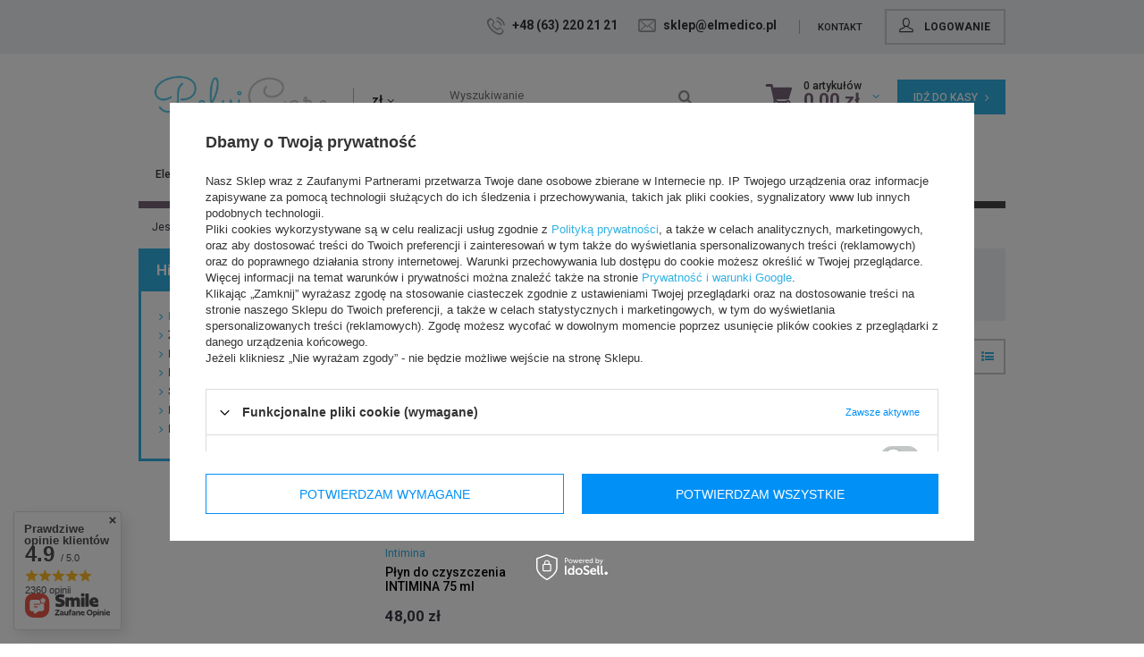

--- FILE ---
content_type: text/html; charset=utf-8
request_url: https://pelvicare.pl/pol_m_Wyposazenie-gabinetu_Higiena-i-dezynfekcja_Plyny-czyszczace-1838.html
body_size: 20118
content:
<!DOCTYPE html>
<html lang="pl" ><head><meta name='viewport' content='user-scalable=no, initial-scale = 1.0, maximum-scale = 1.0, width=device-width'/><meta http-equiv="Content-Type" content="text/html; charset=utf-8"><title>Płyn czyszczący do kubeczków menstruacyjnych</title><meta name="keywords" content="Płyn czyszczący do kubeczków menstruacyjnych"><meta name="description" content="Płyn czyszczący do kubeczków menstruacyjnych. Aktywna formuła pozwala utrzymać pełną higienę, ale też wydłuża trwałość i żywotność produktu. "><link rel="icon" href="/gfx/pol/favicon.ico"><link rel="stylesheet" type="text/css" href="/gfx/pol/style.css.gzip?r=1685960948"><script type="text/javascript" src="/gfx/pol/shop.js.gzip?r=1685960948"></script><meta name="robots" content="index,follow"><meta name="rating" content="general"><meta name="Author" content="ELMEDICO na bazie IdoSell (www.idosell.com/shop).">
<!-- Begin LoginOptions html -->

<style>
#client_new_social .service_item[data-name="service_Apple"]:before, 
#cookie_login_social_more .service_item[data-name="service_Apple"]:before,
.oscop_contact .oscop_login__service[data-service="Apple"]:before {
    display: block;
    height: 2.6rem;
    content: url('/gfx/standards/apple.svg?r=1743165583');
}
.oscop_contact .oscop_login__service[data-service="Apple"]:before {
    height: auto;
    transform: scale(0.8);
}
#client_new_social .service_item[data-name="service_Apple"]:has(img.service_icon):before,
#cookie_login_social_more .service_item[data-name="service_Apple"]:has(img.service_icon):before,
.oscop_contact .oscop_login__service[data-service="Apple"]:has(img.service_icon):before {
    display: none;
}
</style>

<!-- End LoginOptions html -->

<!-- Open Graph -->
<meta property="og:type" content="website"><meta property="og:url" content="https://pelvicare.pl/pol_m_Wyposazenie-gabinetu_Higiena-i-dezynfekcja_Plyny-czyszczace-1838.html
"><meta property="og:title" content="Płyny czyszczące - PelviCare - zadbaj z nami o zdrowie dna miednicy"><meta property="og:description" content="Bogata oferta urządzeń i akcesoriów profilaktyki mięśni dna miednicy oraz terapii nietrzymania moczu dla kobiet oraz mężczyzn."><meta property="og:site_name" content="ELMEDICO"><meta property="og:locale" content="pl_PL"><meta property="og:image" content="https://pelvicare.pl/hpeciai/877ec005a35484ad9d550273fb6606e7/pol_pl_Plyn-do-czyszczenia-INTIMINA-75-ml-10413_1.webp"><meta property="og:image:width" content="570"><meta property="og:image:height" content="428"><link rel="manifest" href="https://pelvicare.pl/data/include/pwa/6/manifest.json?t=3"><meta name="apple-mobile-web-app-capable" content="yes"><meta name="apple-mobile-web-app-status-bar-style" content="black"><meta name="apple-mobile-web-app-title" content="pelvicare.pl"><link rel="apple-touch-icon" href="/data/include/pwa/6/icon-128.png"><link rel="apple-touch-startup-image" href="/data/include/pwa/6/logo-512.png" /><meta name="msapplication-TileImage" content="/data/include/pwa/6/icon-144.png"><meta name="msapplication-TileColor" content="#2F3BA2"><meta name="msapplication-starturl" content="/"><script type="application/javascript">var _adblock = true;</script><script async src="/data/include/advertising.js"></script><script type="application/javascript">var statusPWA = {
                online: {
                    txt: "Połączono z internetem",
                    bg: "#5fa341"
                },
                offline: {
                    txt: "Brak połączenia z internetem",
                    bg: "#eb5467"
                }
            }</script><script async type="application/javascript" src="/ajax/js/pwa_online_bar.js?v=1&r=6"></script><script >
window.dataLayer = window.dataLayer || [];
window.gtag = function gtag() {
dataLayer.push(arguments);
}
gtag('consent', 'default', {
'ad_storage': 'denied',
'analytics_storage': 'denied',
'ad_personalization': 'denied',
'ad_user_data': 'denied',
'wait_for_update': 500
});

gtag('set', 'ads_data_redaction', true);
</script><script id="iaiscript_1" data-requirements="W10=" data-ga4_sel="ga4script">
window.iaiscript_1 = `<${'script'}  class='google_consent_mode_update'>
gtag('consent', 'update', {
'ad_storage': 'denied',
'analytics_storage': 'denied',
'ad_personalization': 'denied',
'ad_user_data': 'denied'
});
</${'script'}>`;
</script>
<!-- End Open Graph -->

<link rel="canonical" href="https://pelvicare.pl/pol_m_Wyposazenie-gabinetu_Higiena-i-dezynfekcja_Plyny-czyszczace-1838.html" />

                <!-- Global site tag (gtag.js) -->
                <script  async src="https://www.googletagmanager.com/gtag/js?id=AW-661215258"></script>
                <script >
                    window.dataLayer = window.dataLayer || [];
                    window.gtag = function gtag(){dataLayer.push(arguments);}
                    gtag('js', new Date());
                    
                    gtag('config', 'AW-661215258', {"allow_enhanced_conversions":true});
gtag('config', 'G-5FQZY8YZ7Y');

                </script>
                <link rel="stylesheet" type="text/css" href="/data/designs/11997_37/gfx/pol/custom.css.gzip?r=1762506000">
<!-- Begin additional html or js -->


<!--18|6|17| modified: 2020-05-04 12:05:39-->
<!-- style dla okna cookies dla pelvicare -->
<style>
#ck_dsclr {background: #fff !important;  border-bottom: none !important;  border-top: 5px solid #ba404c !important;}
/* #ck_dsclr #ck_dsclr_sub {color: #fff !important;} */
#ck_dsclr #ckdsclmrshtdwn {background: #31b1e3 !important; font-weight: normal; color: #ffffff !important;}
div#ck_dsclr a {  font-weight: bold; text-decoration: underline;   letter-spacing: 0.02em;}
</style>
<!--22|6|35| modified: 2025-01-14 14:35:59-->
<script>menu_kolumny = [

    // Elektrostymulacja
    [
    'Elektrostymulatory mięśni dna miednicy,Elektrostymulatory z biofeedbackiem EMG,Elektrostymulatory z biofeedbackiem ciśnieniowym,Elektrostymulatory na bóle okołoporodowe',
    'Elektrostymulatory dla mężczyzn,Sondy dopochwowe,Sondy doodbytnicze,Elektrody samoprzylepne,Sondy do prącia,Żele nawilżające,Baterie,Przewody/złącza',
    ''
    ],
    // Nietrzymanie moczu
    [
    'Tampony na nietrzymanie moczu,Biofeedback,Pessaroterapia,Przyrządy manualne,Nietrzymanie moczu u mężczyzn,Majtki na nietrzymanie moczu',
    'Elektrostymulatory mięśni dna miednicy,Elektrostymulatory z biofeedbackiem EMG,Elektrostymulatory z biofeedbackiem ciśnieniowym,Akcesoria do elektrostymulatorów',
    ''
    ],
    // Ciąża | Poród | Połóg
    [
    'Przygotowanie do porodu i poród,Po porodzie,Sprzęt do ćwiczeń',
    '',
    ''
    ],
    // Ból | Opadanie narządów
    [
    'Dilatory,Tampony podpierające,Masażery mięśni dna miednicy Pelvic Wand,Pas podtrzymujący do dna miednicy,Trener Femmeze,Pessary',
    '',
    ''
    ],
    // Życie intymne i higiena
    [
    'Wibratory,Pompki do leczenia erekcji,Pierścień ograniczający głębokość Ohnut,Majtki menstruacyjne,Kubeczki menstruacyjne,Kosmetyki',
    '',
    ''
    ],
    // Wyposażenie gabinetu
    [
    'Modele miednicy,Diagnostyka,Higiena i dezynfekcja',
    '',
    ''
    ],
    // Fizjoterapeuci i lekarze
    [
    '',
    '',
    ''
    ],
    // BLOG
    [
    '',
    '',
    ''
    ],
];</script>

<!-- End additional html or js -->
<script src="/gfx/pol/menu_breadcrumb.js.gzip?r=1685960948"></script><script src="/gfx/pol/search.js.gzip?r=1685960948"></script><script src="/gfx/pol/search_list.js.gzip?r=1685960948"></script></head><body><div id="container" class="search_page 
            
            container"><header class="clearfix "><script type="text/javascript" class="ajaxLoad">
            app_shop.vars.vat_registered = "true";
            app_shop.vars.currency_format = "###,##0.00";
            
                app_shop.vars.currency_before_value = false;
            
                app_shop.vars.currency_space = true;
            
            app_shop.vars.symbol = "zł";
            app_shop.vars.id= "PLN";
            app_shop.vars.baseurl = "http://pelvicare.pl/";
            app_shop.vars.sslurl= "https://pelvicare.pl/";
            app_shop.vars.curr_url= "%2Fpol_m_Wyposazenie-gabinetu_Higiena-i-dezynfekcja_Plyny-czyszczace-1838.html";
            

            var currency_decimal_separator = ',';
            var currency_grouping_separator = ' ';

            
                app_shop.vars.blacklist_extension = ["exe","com","swf","js","php"];
            
                app_shop.vars.blacklist_mime = ["application/javascript","application/octet-stream","message/http","text/javascript","application/x-deb","application/x-javascript","application/x-shockwave-flash","application/x-msdownload"];
            
                app_shop.urls.contact = "/contact-pol.html";
            </script><div id="viewType" style="display:none"></div><div id="menu_settings"><div class="menu_settings_bar container"><div id="top_contact"><div><i class="my-icon-phone"></i><a href="tel:+48632202121">+48 (63) 220 21 21</a></div><div><i class="my-icon-mail"></i><a href="mailto:sklep@elmedico.pl">sklep@elmedico.pl</a></div><div class="top_contact"><a href="/contact.php">
            Kontakt   
</a></div></div><div id="menu_additional"><a href="/login.php" title=""><i class="my-icon-account"></i> Logowanie
                        </a><div class="top_konto_pop"><form action="login.php" method="post" class="top_konto_pop_form"><input type="hidden" name="operation" value="login"><div class="top_konto_pop_label">Adres e-mail:</div><input type="text" autocomplete="off" name="login"><div class="top_konto_pop_label">Hasło:</div><input type="password" autocomplete="off" name="password"><button type="submit" class="btn">Zaloguj się</button></form><a class="add_rec" href="/password-recover.php">Zapomniałeś hasła ?</a><div class="top_konto_pop_rej"><div class="top_konto_pop_label">Załóż nowe konto</div><a href="/signin.php" class="btn" title="Zarejestruj się">Zarejestruj się</a></div></div></div><div id="mobile_additional"><a href="/login.php" title=""><i class="my-icon-account"></i> Twoje konto
                </a>
                 |
                <a rel="nofollow" href="/basketedit.php?mode=2" title="">Obserwowane (0)
                </a>
                 | 
            </div></div></div><div class="logo_lang col-md-4 col-xs-12"><div id="logo" class="align_row" data-align="&gt;div#css"><div><a href="https://pelvicare.pl/" target="_self"><img src="/data/gfx/mask/pol/logo_6_big.png" alt="PelviCare" width="267" height="80"></a><div class="top_lang"><div class="open_trigger"><span class="hidden-phone flag_txt">zł</span><div class="menu_settings_wrapper visible-phone"><span class="menu_settings_bar"><span class="menu_settings_barlab">Waluta:</span><span class="menu_settings_barval">zł</span></span></div><i class="icon-angle-down"></i></div><form action="settings.php" method="post"><ul><li><div class="form-group"><label for="menu_settings_curr">Ceny podane w: </label><select class="form-control" name="curr" id="menu_settings_curr"><option value="PLN" selected>zł</option><option value="EUR">€ (1 zł = 0.2368€)
                                                                    </option></select></div></li><li class="buttons"><button class="btn-small" type="submit">
                                    Zastosuj zmiany
                                </button></li></ul></form></div></div></div></div><form action="search.php" method="get" id="menu_search" class="col-md-4 col-xs-12"><div><input id="menu_search_text" type="text" name="text" class="catcomplete" placeholder="Wyszukiwanie"></div><button type="submit"><i class="icon-search"></i></button><a href="/searching.php" title="">Wyszukiwanie zaawansowane</a></form><div id="menu_basket" class="col-md-4 empty_bsket"><div class="menu_basket_pop"><a href="/basketedit.php?mode=1"><span class="b_count">0 artykułów</span><strong>0,00 zł</strong></a></div><div class="t_order"><a class="wishes_link link" href="/basketedit.php?mode=2" rel="nofollow" title=""><span class="hidden-phone">Obserwowane (0)</span></a><a class="btn basket_link link" href="/basketedit.php?mode=1" rel="nofollow" title="Kliknij, by przejść do koszyka">
                        Idź do kasy <i class="icon-angle-right"></i></a></div><script type="text/javascript">
app_shop.run(function(){app_shop.fn.sesion2link();$.getJSON('/ajax/basket.php',function(json){$('#menu_basket strong').html(json.basket.worth_formatted);});}, 'all');
</script></div><div id="menu_categories" class="clearfix dl-menuwrapper"><ul id="mobile_menu"><li><a href="/categories.php" class="mobile_menu dl-trigger"><i class="icon-reorder"></i></a></li></ul><ul class="dl-menu"><li id="lvl_1"><a class="align_row" data-align="span#css" href="/pol_m_Elektrostymulacja-1752.html" target="_self" title="Elektrostymulacja" ><span>Elektrostymulacja</span></a><ul class="dl-submenu"><li class="menu1_gfx"><ul class="menu1_baner_list hidden-phone"><li><a href="https://pelvicare.pl/product-pol-10781-Elektrostymulator-Pelvifine-Pelvic-Muscle-Trainer-bez-sondy.html" title="Baner 1"><span class="hidden-phone sgfx1"><img src="/data/gfx/pol/navigation/6_1_i_1848.png" alt="Baner 1" title="Baner 1"></span><span class="visible-phone sgfx2">Baner 1</span></a></li><li><a href="https://pelvicare.pl/product-pol-10482-Elektrostymulator-Nu-Tek-Levator-Mini-LT2051A.html" title="Baner 2"><span class="hidden-phone sgfx1"><img src="/data/gfx/pol/navigation/6_1_i_1849.png" alt="Baner 2" title="Baner 2"></span><span class="visible-phone sgfx2">Baner 2</span></a></li></ul></li><li><a class="level_2 toggle" href="/pol_m_Elektrostymulacja_Elektrostymulatory-miesni-dna-miednicy-1763.html" target="_self" title="Elektrostymulatory mięśni dna miednicy">Elektrostymulatory mięśni dna miednicy</a><ul class="dl-submenu"><li><a class="level_3" href="https://pelvicare.pl/product-pol-10482-Electrostimulator-Nu-Tek-Levator-Mini-LT2051A.html" target="_self">Levator Mini - Nu-Tek</a></li><li><a class="level_3" href="https://pelvicare.pl/product-pol-10781-Elektrostymulator-Pelvifine-Pelvic-Muscle-Trainer-bez-sondy.html" target="_self">Pelvifine - Konmed</a></li><li><a class="level_3" href="https://pelvicare.pl/product-pol-10415-Electrostymulator-ELLE-TENS-PLUS-Body-Clock.html" target="_self">Elle Tens Plus - Body Clock</a></li><li><a class="level_3" href="https://pelvicare.pl/product-pol-5599-Elektrostymulator-Elise-do-cwiczenia-miesni-Kegla.html" target="_self">Elise - Tenscare</a></li><li><a class="level_3" href="https://pelvicare.pl/product-pol-10417-Elektrostymulator-SENSA-TONE-Body-Clock-na-nietrzymanie-moczu.html" target="_self">Sensa Tone - Body Clock</a></li><li><a class="level_3" href="https://pelvicare.pl/product-pol-5621-Elektrostymulator-Sure-Pro-na-nietrzymanie-moczu-z-ladowarka.html" target="_self">Sure Pro - Tenscare</a></li></ul></li><li><a class="level_2 toggle" href="/pol_m_Elektrostymulacja_Elektrostymulatory-z-biofeedbackiem-EMG-1778.html" target="_self" title="Elektrostymulatory z biofeedbackiem EMG">Elektrostymulatory z biofeedbackiem EMG</a><ul class="dl-submenu"><li><a class="level_3" href="https://pelvicare.pl/product-pol-11235-Elektrostymulator-Pelvifine-KM530-z-biofeedback-EMG.html" target="_self">Pelvifine KM530</a></li><li><a class="level_3" href="https://pelvicare.pl/product-pol-10315-Elektrostymulator-evoStim-E-do-terapii-NTM-z-biofeedback-EMG.html" target="_self">evoStim E - BEACMED</a></li><li><a class="level_3" href="/pol_m_Elektrostymulacja_Elektrostymulatory-z-biofeedbackiem-EMG_Biostim-2376.html" target="_self">Biostim</a></li></ul></li><li><a class="level_2 toggle" href="/pol_m_Elektrostymulacja_Elektrostymulatory-z-biofeedbackiem-cisnieniowym-1781.html" target="_self" title="Elektrostymulatory z biofeedbackiem ciśnieniowym">Elektrostymulatory z biofeedbackiem ciśnieniowym</a><ul class="dl-submenu"><li><a class="level_3" href="https://pelvicare.pl/product-pol-10316-Elektrostymulator-evoStim-P-do-terapii-NTM-biofeedback-cisnieniowy.html" target="_self">evoStim P - BEACMED</a></li></ul></li><li><a class="level_2 toggle" href="/pol_m_Elektrostymulacja_Elektrostymulatory-dla-mezczyzn-1976.html" target="_self" title="Elektrostymulatory dla mężczyzn">Elektrostymulatory dla mężczyzn</a><ul class="dl-submenu"><li><a class="level_3" href="https://pelvicare.pl/product-pol-10772-Elektrostymulator-Perfect-PFE-MEN-do-cwiczen-miesni-Kegla-dla-mezczyzn.html" target="_self">Perfect PFE MEN - Tenscare</a></li></ul></li><li><a class="level_2 toggle" href="/pol_m_Elektrostymulacja_Elektrostymulatory-na-bole-okoloporodowe-1764.html" target="_self" title="Elektrostymulatory na bóle okołoporodowe">Elektrostymulatory na bóle okołoporodowe</a><ul class="dl-submenu"><li><a class="level_3" href="https://pelvicare.pl/product-pol-12610-Elektrostymulator-porodowy-Elle-Tens-Body-Clock.html" target="_self">Elle Tens - Body Clock</a></li><li><a class="level_3" href="https://pelvicare.pl/product-pol-10415-Elektrostymulator-ELLE-TENS-PLUS-Body-Clock.html" target="_self">Elle Tens Plus - Body Clock</a></li><li><a class="level_3" href="https://pelvicare.pl/product-pol-10418-Elektrostymulator-ELLE-TENS-2-Body-Clock.html" target="_self">Elle Tens Plus 2 - Body Clock</a></li></ul></li><li><a class="level_2" href="/pol_m_Elektrostymulacja_Baterie-1784.html" target="_self" title="Baterie">Baterie</a></li><li><a class="level_2" href="/pol_m_Elektrostymulacja_Elektrody-samoprzylepne-1785.html" target="_self" title="Elektrody samoprzylepne">Elektrody samoprzylepne</a></li><li><a class="level_2 toggle" href="/pol_m_Elektrostymulacja_Sondy-dopochwowe-1786.html" target="_self" title="Sondy dopochwowe">Sondy dopochwowe</a><ul class="dl-submenu"><li><a class="level_3" href="/pol_m_Elektrostymulacja_Sondy-dopochwowe_metalowe-1946.html" target="_self">metalowe</a></li><li><a class="level_3" href="/pol_m_Elektrostymulacja_Sondy-dopochwowe_metalowe-pozlacane-1947.html" target="_self">metalowe pozłacane</a></li><li><a class="level_3" href="/pol_m_Elektrostymulacja_Sondy-dopochwowe_cisnieniowe-1969.html" target="_self">ciśnieniowe</a></li></ul></li><li><a class="level_2 toggle" href="/pol_m_Elektrostymulacja_Sondy-doodbytnicze-1762.html" target="_self" title="Sondy doodbytnicze">Sondy doodbytnicze</a><ul class="dl-submenu"><li><a class="level_3" href="/pol_m_Elektrostymulacja_Sondy-doodbytnicze_metalowe-1970.html" target="_self">metalowe</a></li><li><a class="level_3" href="/pol_m_Elektrostymulacja_Sondy-doodbytnicze_metalowe-pozlacane-1971.html" target="_self">metalowe pozłacane</a></li><li><a class="level_3" href="/pol_m_Elektrostymulacja_Sondy-doodbytnicze_cisnieniowe-1972.html" target="_self">ciśnieniowe</a></li></ul></li><li><a class="level_2" href="/pol_m_Elektrostymulacja_Sondy-do-pracia-2237.html" target="_self" title="Sondy do prącia">Sondy do prącia</a></li><li><a class="level_2" href="/pol_m_Elektrostymulacja_Zele-nawilzajace-1790.html" target="_self" title="Żele nawilżające">Żele nawilżające</a></li><li><a class="level_2" href="/pol_m_Elektrostymulacja_Przewody-zlacza-1841.html" target="_self" title="Przewody/złącza">Przewody/złącza</a></li></ul></li><li id="lvl_2"><a class="align_row" data-align="span#css" href="/pol_m_Nietrzymanie-moczu-i-stolca-2117.html" target="_self" title="Nietrzymanie moczu i stolca" ><span>Nietrzymanie moczu i stolca</span></a><ul class="dl-submenu"><li class="menu1_gfx"><ul class="menu1_baner_list hidden-phone"><li><a href="https://pelvicare.pl/product-pol-11530-Tampon-na-nietrzymanie-moczu-Contrelle-zestaw-startowy-3-szt.html" title="Baner 1"><span class="hidden-phone sgfx1"><img src="/data/gfx/pol/navigation/6_1_i_2168.png" alt="Baner 1" title="Baner 1"></span><span class="visible-phone sgfx2">Baner 1</span></a></li><li><a href="https://pelvicare.pl/pol_m_Nietrzymanie-moczu_Elektrostymulatory_Elektrostymulatory-miesni-dna-miednicy-kopia-2201.html" title="Baner 2"><span class="hidden-phone sgfx1"><img src="/data/gfx/pol/navigation/6_1_i_2167.png" alt="Baner 2" title="Baner 2"></span><span class="visible-phone sgfx2">Baner 2</span></a></li></ul></li><li><a class="level_2 toggle" href="/pol_m_Nietrzymanie-moczu-i-stolca_Biofeedback-2173.html" target="_self" title="Biofeedback">Biofeedback</a><ul class="dl-submenu"><li><a class="level_3" href="https://pelvicare.pl/product-pol-10314-Emy-trener-miesni-Kegla-z-biofeedbackiem.html" target="_self">Trener Emy z bezpłatną aplikacją</a></li></ul></li><li><a class="level_2 toggle" href="/pol_m_Nietrzymanie-moczu-i-stolca_Elektrostymulatory-na-nietrzymanie-moczu-2201.html" target="_self" title="Elektrostymulatory na nietrzymanie moczu">Elektrostymulatory na nietrzymanie moczu</a><ul class="dl-submenu"><li><a class="level_3" href="##" target="_self">Levator Mini - Nu-Tek</a></li><li><a class="level_3" href="##" target="_self">Pelvifine - Konmed</a></li><li><a class="level_3" href="##" target="_self">Elle Tens Plus - Body Clock</a></li><li><a class="level_3" href="##" target="_self">Elise - Tenscare</a></li><li><a class="level_3" href="##" target="_self">Sure Pro - Tenscare</a></li></ul></li><li><a class="level_2 toggle" href="/pol_m_Nietrzymanie-moczu-i-stolca_Elektrostymulatory-z-biofeedbackiem-EMG-2139.html" target="_self" title="Elektrostymulatory z biofeedbackiem EMG">Elektrostymulatory z biofeedbackiem EMG</a><ul class="dl-submenu"><li><a class="level_3" href="https://pelvicare.pl/product-pol-11235-Elektrostymulator-Pelvifine-KM530-z-biofeedback-EMG.html" target="_self">Pelvifine KM530</a></li><li><a class="level_3" href="https://pelvicare.pl/product-pol-10315-Elektrostymulator-evoStim-E-do-terapii-NTM-z-biofeedback-EMG.html" target="_self">evoStim E - BEACMED</a></li><li><a class="level_3" href="/pol_m_Nietrzymanie-moczu-i-stolca_Elektrostymulatory-z-biofeedbackiem-EMG_Biostim-2377.html" target="_self">Biostim</a></li></ul></li><li><a class="level_2 toggle" href="/pol_m_Nietrzymanie-moczu-i-stolca_Elektrostymulatory-z-biofeedbackiem-cisnieniowym-2148.html" target="_self" title="Elektrostymulatory z biofeedbackiem ciśnieniowym">Elektrostymulatory z biofeedbackiem ciśnieniowym</a><ul class="dl-submenu"><li><a class="level_3" href="##" target="_self">evoStim P - BEACMED</a></li></ul></li><li><a class="level_2 toggle" href="/pol_m_Nietrzymanie-moczu-i-stolca_Akcesoria-do-elektrostymulatorow-2151.html" target="_self" title="Akcesoria do elektrostymulatorów">Akcesoria do elektrostymulatorów</a><ul class="dl-submenu"><li><a class="level_3" href="/pol_m_Nietrzymanie-moczu-i-stolca_Akcesoria-do-elektrostymulatorow_Elektrody-samoprzylepne-2157.html" target="_self">Elektrody samoprzylepne</a></li><li><a class="level_3" href="/pol_m_Nietrzymanie-moczu-i-stolca_Akcesoria-do-elektrostymulatorow_Sondy-dopochwowe-2158.html" target="_self">Sondy dopochwowe</a></li><li><a class="level_3" href="/pol_m_Nietrzymanie-moczu-i-stolca_Akcesoria-do-elektrostymulatorow_Sondy-doodbytnicze-2152.html" target="_self">Sondy doodbytnicze</a></li><li><a class="level_3" href="/pol_m_Nietrzymanie-moczu-i-stolca_Akcesoria-do-elektrostymulatorow_Sondy-do-pracia-2238.html" target="_self">Sondy do prącia</a></li><li><a class="level_3" href="/pol_m_Nietrzymanie-moczu-i-stolca_Akcesoria-do-elektrostymulatorow_Srodki-nawilzajace-2162.html" target="_self">Środki nawilżające</a></li><li><a class="level_3" href="/pol_m_Nietrzymanie-moczu-i-stolca_Akcesoria-do-elektrostymulatorow_Przewody-zlacza-baterie-2163.html" target="_self">Przewody/złącza/baterie</a></li></ul></li><li><a class="level_2 toggle" href="/pol_m_Nietrzymanie-moczu-i-stolca_Pessaroterapia-2222.html" target="_self" title="Pessaroterapia">Pessaroterapia</a><ul class="dl-submenu"><li><a class="level_3" href="/pol_m_Nietrzymanie-moczu-i-stolca_Pessaroterapia_Pessar-kostkowy-2254.html" target="_self">Pessar kostkowy</a></li><li><a class="level_3" href="/pol_m_Nietrzymanie-moczu-i-stolca_Pessaroterapia_Pessar-kostkowy-z-guzikiem-2319.html" target="_self">Pessar kostkowy z guzikiem</a></li><li><a class="level_3" href="/pol_m_Nietrzymanie-moczu-i-stolca_Pessaroterapia_Pessar-polozniczy-2255.html" target="_self">Pessar położniczy</a></li><li><a class="level_3" href="/pol_m_Nietrzymanie-moczu-i-stolca_Pessaroterapia_Pessar-pierscieniowy-2256.html" target="_self">Pessar pierścieniowy</a></li><li><a class="level_3" href="/pol_m_Nietrzymanie-moczu-i-stolca_Pessaroterapia_Pessar-cewkowy-2257.html" target="_self">Pessar cewkowy</a></li><li><a class="level_3" href="/pol_m_Nietrzymanie-moczu-i-stolca_Pessaroterapia_Pessar-cewkowy-kolnierzowy-2258.html" target="_self">Pessar cewkowy kołnierzowy</a></li><li><a class="level_3" href="/pol_m_Nietrzymanie-moczu-i-stolca_Pessaroterapia_Pessar-grzybkowy-2260.html" target="_self">Pessar grzybkowy</a></li><li><a class="level_3" href="/pol_m_Nietrzymanie-moczu-i-stolca_Pessaroterapia_Pessar-talerzowy-2259.html" target="_self">Pessar talerzowy</a></li></ul></li><li><a class="level_2 toggle" href="/pol_m_Nietrzymanie-moczu-i-stolca_Tampony-na-nietrzymanie-moczu-2067.html" target="_self" title="Tampony na nietrzymanie moczu">Tampony na nietrzymanie moczu</a><ul class="dl-submenu"><li><a class="level_3" href="/pol_m_Nietrzymanie-moczu-i-stolca_Tampony-na-nietrzymanie-moczu_Contrelle-2241.html" target="_self">Contrelle</a></li><li><a class="level_3" href="/pol_m_Nietrzymanie-moczu-i-stolca_Tampony-na-nietrzymanie-moczu_Contam-2068.html" target="_self">Contam</a></li></ul></li><li><a class="level_2 toggle" href="/pol_m_Nietrzymanie-moczu-i-stolca_Przyrzady-manualne-1795.html" target="_self" title="Przyrządy manualne">Przyrządy manualne</a><ul class="dl-submenu"><li><a class="level_3" href="https://pelvicare.pl/product-pol-12473-Zestaw-ciezarkow-do-cwiczen-miesni-Kegla.html" target="_self">Ciężarki Kegla Intimate Rose</a></li><li><a class="level_3" href="https://pelvicare.pl/product-pol-10404-KegelSmart-trener-miesni-dna-miednicy.html" target="_self">Kegel Smart - Intimina</a></li><li><a class="level_3" href="https://pelvicare.pl/product-pol-10405-Laselle-zestaw-ciezarkow-3-szt.html" target="_self">Laselle - Intimina</a></li></ul></li><li><a class="level_2 toggle" href="/pol_m_Nietrzymanie-moczu-i-stolca_Nietrzymanie-moczu-u-mezczyzn-2335.html" target="_self" title="Nietrzymanie moczu u mężczyzn">Nietrzymanie moczu u mężczyzn</a><ul class="dl-submenu"><li><a class="level_3" href="/pol_m_Nietrzymanie-moczu-i-stolca_Nietrzymanie-moczu-u-mezczyzn_Elektrostymulatory-dla-mezczyzn-2337.html" target="_self">Elektrostymulatory dla mężczyzn</a></li><li><a class="level_3" href="/pol_m_Nietrzymanie-moczu-i-stolca_Nietrzymanie-moczu-u-mezczyzn_Opaska-na-nietrzymanie-moczu-u-mezczyzn-2336.html" target="_self">Opaska na nietrzymanie moczu u mężczyzn</a></li></ul></li><li><a class="level_2" href="/pol_m_Nietrzymanie-moczu-i-stolca_Majtki-na-nietrzymanie-moczu-2360.html" target="_self" title="Majtki na nietrzymanie moczu">Majtki na nietrzymanie moczu</a></li><li><a class="level_2 toggle" href="/pol_m_Nietrzymanie-moczu-i-stolca_Tampony-rektalne-2374.html" target="_self" title="Tampony rektalne">Tampony rektalne</a><ul class="dl-submenu"><li><a class="level_3" href="/pol_m_Nietrzymanie-moczu-i-stolca_Tampony-rektalne_Wkladka-analna-Renew-2375.html" target="_self">Wkładka analna Renew</a></li></ul></li></ul></li><li id="lvl_3"><a class="align_row" data-align="span#css" href="/pol_m_Ciaza-Porod-Polog-2118.html" target="_self" title="Ciąża | Poród | Połóg" ><span>Ciąża | Poród | Połóg</span></a><ul class="dl-submenu"><li class="menu1_gfx"><ul class="menu1_baner_list hidden-phone"><li><a href="https://pelvicare.pl/product-pol-12610-Elektrostymulator-porodowy-Elle-Tens-Body-Clock.html" title="Baner 1"><span class="hidden-phone sgfx1"><img src="/data/gfx/pol/navigation/6_1_i_2216.png" alt="Baner 1" title="Baner 1"></span><span class="visible-phone sgfx2">Baner 1</span></a></li><li><a href="https://pelvicare.pl/product-pol-12817-Ustnik-PhysioFlow-aplikacja.html" title="Baner 2"><span class="hidden-phone sgfx1"><img src="/data/gfx/pol/navigation/6_1_i_2217.png" alt="Baner 2" title="Baner 2"></span><span class="visible-phone sgfx2">Baner 2</span></a></li></ul></li><li><a class="level_2 toggle" href="/pol_m_Ciaza-Porod-Polog_Przygotowanie-do-porodu-i-porod-2181.html" target="_self" title="Przygotowanie do porodu i poród">Przygotowanie do porodu i poród</a><ul class="dl-submenu"><li><a class="level_3" href="/pol_m_Ciaza-Porod-Polog_Przygotowanie-do-porodu-i-porod_Masazery-miesni-dna-miednicy-Intimate-Rose-2182.html" target="_self">Masażery mięśni dna miednicy Intimate Rose</a></li><li><a class="level_3" href="/pol_m_Ciaza-Porod-Polog_Przygotowanie-do-porodu-i-porod_Elektrostymulatory-na-bole-okoloporodowe-2135.html" target="_self">Elektrostymulatory na bóle okołoporodowe</a></li><li><a class="level_3" href="/pol_m_Ciaza-Porod-Polog_Przygotowanie-do-porodu-i-porod_Ustnik-do-porodu-Physioflow-2363.html" target="_self">Ustnik do porodu Physioflow</a></li><li><a class="level_3" href="/pol_m_Ciaza-Porod-Polog_Przygotowanie-do-porodu-i-porod_Balonik-do-porodu-EPI-NO-2338.html" target="_self">Balonik do porodu EPI-NO</a></li></ul></li><li><a class="level_2 toggle" href="/pol_m_Ciaza-Porod-Polog_Po-porodzie-2196.html" target="_self" title="Po porodzie">Po porodzie</a><ul class="dl-submenu"><li><a class="level_3" href="/pol_m_Ciaza-Porod-Polog_Po-porodzie_Elektrostymulatory-miesni-dna-miednicy-2121.html" target="_self">Elektrostymulatory mięśni dna miednicy</a><ul class="dl-submenu"><li class="level_4"><a class="level_4" href="https://pelvicare.pl/product-pol-10482-Elektrostymulator-Nu-Tek-Levator-Mini-LT2051A.html" target="_self">Levator Mini - Nu-Tek</a></li><li class="level_4"><a class="level_4" href="https://pelvicare.pl/product-pol-10784-Elektrostymulator-Pelvifine-Pelvic-Muscle-Trainer-sonda-Everyway-Medical-PR02.html" target="_self">Pelvifine - Konmed</a></li><li class="level_4"><a class="level_4" href="https://pelvicare.pl/product-pol-12610-Elektrostymulator-porodowy-Elle-Tens-Body-Clock.html" target="_self">Elle Tens Plus - Body Clock</a></li><li class="level_4"><a class="level_4" href="https://pelvicare.pl/product-pol-5599-Elektrostymulator-Elise-do-cwiczenia-miesni-Kegla.html" target="_self">Elise - Tenscare</a></li><li class="level_4"><a class="level_4" href="https://pelvicare.pl/product-pol-5621-Elektrostymulator-Sure-Pro-2-na-nietrzymanie-moczu.html" target="_self">Sure Pro - Tenscare</a></li></ul></li><li><a class="level_3" href="https://pelvicare.pl/product-pol-10314-Emy-trener-miesni-dna-miednicy-z-biofeedbackiem.html" target="_self">Trening mięśni dna miednicy</a></li><li><a class="level_3" href="/pol_m_Ciaza-Porod-Polog_Po-porodzie_Praca-z-bliznami-banki-silikonowe-2197.html" target="_self">Praca z bliznami - bańki silikonowe</a></li></ul></li><li><a class="level_2 toggle" href="/pol_m_Ciaza-Porod-Polog_Sprzet-do-cwiczen-2184.html" target="_self" title="Sprzęt do ćwiczeń">Sprzęt do ćwiczeń</a><ul class="dl-submenu"><li><a class="level_3" href="/pol_m_Ciaza-Porod-Polog_Sprzet-do-cwiczen_Dyski-korekcyjne-2185.html" target="_self">Dyski korekcyjne</a></li><li><a class="level_3" href="/pol_m_Ciaza-Porod-Polog_Sprzet-do-cwiczen_Maty-do-cwiczen-2186.html" target="_self">Maty do ćwiczeń</a></li><li><a class="level_3" href="/pol_m_Ciaza-Porod-Polog_Sprzet-do-cwiczen_Pilki-gimnastyczne-2188.html" target="_self">Piłki gimnastyczne</a></li><li><a class="level_3" href="/pol_m_Ciaza-Porod-Polog_Sprzet-do-cwiczen_Pileczki-i-rollery-do-masazu-2192.html" target="_self">Piłeczki i rollery do masażu</a></li><li><a class="level_3" href="/pol_m_Ciaza-Porod-Polog_Sprzet-do-cwiczen_Rzemienie-tubingi-do-cwiczen-2195.html" target="_self">Rzemienie (tubingi) do ćwiczeń</a></li><li><a class="level_3" href="/pol_m_Ciaza-Porod-Polog_Sprzet-do-cwiczen_Tasmy-rehabilitacyjne-i-loopy-2194.html" target="_self">Taśmy rehabilitacyjne i loopy</a></li></ul></li></ul></li><li id="lvl_4"><a class="align_row" data-align="span#css" href="/pol_m_Bol-Opadanie-narzadow-2119.html" target="_self" title="Ból | Opadanie narządów" ><span>Ból | Opadanie narządów</span></a><ul class="dl-submenu"><li class="menu1_gfx"><ul class="menu1_baner_list hidden-phone"><li><a href="https://pelvicare.pl/pol_m_Cwiczenia-manualne-dna-miednicy_Dilatory-1953.html" title="Baner 1"><span class="hidden-phone sgfx1"><img src="/data/gfx/pol/navigation/6_1_i_1854.png" alt="Baner 1" title="Baner 1"></span><span class="visible-phone sgfx2">Baner 1</span></a></li><li><a href="https://pelvicare.pl/pol_m_Bol-Opadanie-narzadow_Masazery-miesni-dna-miednicy-Pelvic-Wand-1967.html" title="Baner 2"><span class="hidden-phone sgfx1"><img src="/data/gfx/pol/navigation/6_1_i_2101.png" alt="Baner 2" title="Baner 2"></span><span class="visible-phone sgfx2">Baner 2</span></a></li></ul></li><li><a class="level_2" href="/pol_m_Bol-Opadanie-narzadow_Pas-podtrzymujacy-do-dna-miednicy-2358.html" target="_self" title="Pas podtrzymujący do dna miednicy">Pas podtrzymujący do dna miednicy</a></li><li><a class="level_2 toggle" href="/pol_m_Bol-Opadanie-narzadow_Dilatory-1953.html" target="_self" title="Dilatory">Dilatory</a><ul class="dl-submenu"><li><a class="level_3" href="/pol_m_Bol-Opadanie-narzadow_Dilatory_Dilatory-waginalne-Intimate-Rose-1954.html" target="_self">Dilatory waginalne Intimate Rose </a></li><li><a class="level_3" href="/pol_m_Bol-Opadanie-narzadow_Dilatory_Dilatory-analne-Intimate-Rose-2106.html" target="_self">Dilatory analne Intimate Rose</a></li><li><a class="level_3" href="/pol_m_Bol-Opadanie-narzadow_Dilatory_Dilatory-PelviWell-2326.html" target="_self">Dilatory PelviWell</a></li><li><a class="level_3" href="/pol_m_Bol-Opadanie-narzadow_Dilatory_Dilatory-Femmax-2007.html" target="_self">Dilatory Femmax</a></li><li><a class="level_3" href="/pol_m_Bol-Opadanie-narzadow_Dilatory_Dilatory-magnetyczne-VuVatech-2069.html" target="_self">Dilatory magnetyczne VuVatech</a></li></ul></li><li><a class="level_2" href="/pol_m_Bol-Opadanie-narzadow_Masazery-miesni-dna-miednicy-Pelvic-Wand-1967.html" target="_self" title="Masażery mięśni dna miednicy Pelvic Wand">Masażery mięśni dna miednicy Pelvic Wand</a></li><li><a class="level_2 toggle" href="/pol_m_Bol-Opadanie-narzadow_Pessary-2339.html" target="_self" title="Pessary">Pessary</a><ul class="dl-submenu"><li><a class="level_3" href="/pol_m_Bol-Opadanie-narzadow_Pessary_Pessary-kostkowe-2340.html" target="_self">Pessary kostkowe</a></li><li><a class="level_3" href="/pol_m_Bol-Opadanie-narzadow_Pessary_Pessary-kostkowe-z-guzikiem-2348.html" target="_self">Pessary kostkowe z guzikiem</a></li><li><a class="level_3" href="/pol_m_Bol-Opadanie-narzadow_Pessary_Pessary-poloznicze-2341.html" target="_self">Pessary położnicze</a></li><li><a class="level_3" href="/pol_m_Bol-Opadanie-narzadow_Pessary_Pessary-pierscieniowe-2342.html" target="_self">Pessary pierścieniowe</a></li><li><a class="level_3" href="/pol_m_Bol-Opadanie-narzadow_Pessary_Pessary-cewkowe-2343.html" target="_self">Pessary cewkowe</a></li><li><a class="level_3" href="/pol_m_Bol-Opadanie-narzadow_Pessary_Pessary-cewkowe-kolnierzowe-2344.html" target="_self">Pessary cewkowe kołnierzowe</a></li><li><a class="level_3" href="/pol_m_Bol-Opadanie-narzadow_Pessary_Pessary-grzybkowe-2346.html" target="_self">Pessary grzybkowe</a></li><li><a class="level_3" href="/pol_m_Bol-Opadanie-narzadow_Pessary_Pessary-talerzowe-2345.html" target="_self">Pessary talerzowe</a></li></ul></li><li><a class="level_2 toggle" href="/pol_m_Bol-Opadanie-narzadow_Tampony-podpierajace-2179.html" target="_self" title="Tampony podpierające">Tampony podpierające</a><ul class="dl-submenu"><li><a class="level_3" href="/pol_m_Bol-Opadanie-narzadow_Tampony-podpierajace_Contrelle-2242.html" target="_self">Contrelle</a></li><li><a class="level_3" href="/pol_m_Bol-Opadanie-narzadow_Tampony-podpierajace_Contam-2180.html" target="_self">Contam</a></li></ul></li><li><a class="level_2" href="https://pelvicare.pl/product-pol-10818-Trener-MYAID-Femmeze.html" target="_self" title="Trener Femmeze">Trener Femmeze</a></li></ul></li><li id="lvl_5"><a class="align_row" data-align="span#css" href="/pol_m_Zycie-intymne-i-higiena-2107.html" target="_self" title="Życie intymne i higiena" ><span>Życie intymne i higiena</span></a><ul class="dl-submenu"><li class="menu1_gfx"><ul class="menu1_baner_list hidden-phone"><li><a href="https://pelvicare.pl/product-pol-11264-Elastyczny-wibrator-Crescendo-2.html" title="Baner 1"><span class="hidden-phone sgfx1"><img src="/data/gfx/pol/navigation/6_1_i_2110.png" alt="Baner 1" title="Baner 1"></span><span class="visible-phone sgfx2">Baner 1</span></a></li><li><a href="https://pelvicare.pl/product-pol-11266-Elastyczny-wibrator-dla-mezczyzn-Tenuto-2.html" title="Baner 2"><span class="hidden-phone sgfx1"><img src="/data/gfx/pol/navigation/6_1_i_2111.png" alt="Baner 2" title="Baner 2"></span><span class="visible-phone sgfx2">Baner 2</span></a></li></ul></li><li><a class="level_2 toggle" href="/pol_m_Zycie-intymne-i-higiena_Wibratory-2108.html" target="_self" title="Wibratory">Wibratory</a><ul class="dl-submenu"><li><a class="level_3" href="https://pelvicare.pl/product-pol-11264-Elastyczny-wibrator-Crescendo-2.html" target="_self">Wibrator elastyczny Cresendo 2</a></li><li><a class="level_3" href="https://pelvicare.pl/product-pol-11265-Elastyczny-wibrator-punktowy-Poco.html" target="_self">Wibrator elastyczny Poco</a></li><li><a class="level_3" href="https://pelvicare.pl/product-pol-12606-Wibrator-do-warg-sromowych-Legato.html" target="_self">Wibrator do warg sromowych Legato</a></li><li><a class="level_3" href="https://pelvicare.pl/product-pol-11266-Elastyczny-wibrator-dla-mezczyzn-Tenuto-2.html" target="_self">Wibrator elastyczny Tenuto 2</a></li><li><a class="level_3" href="https://pelvicare.pl/product-pol-12605-Elastyczny-wibrator-dla-mezczyzn-Tenuto-Mini.html" target="_self">Wibrator elastyczny Tenuto Mini</a></li><li><a class="level_3" href="https://pelvicare.pl/product-pol-12674-Stymulator-prostaty-Molto.html" target="_self">Stymulator prostaty Molto</a></li></ul></li><li><a class="level_2 toggle" href="/pol_m_Zycie-intymne-i-higiena_Pompki-do-leczenia-erekcji-2327.html" target="_self" title="Pompki do leczenia erekcji">Pompki do leczenia erekcji</a><ul class="dl-submenu"><li><a class="level_3" href="https://pelvicare.pl/product-pol-12508-Pompka-do-penisa-do-leczenia-erekcji-VaxAid-Deluxe-V9.html" target="_self">Pompka do penisa VaxAid Deluxe</a></li><li><a class="level_3" href="https://pelvicare.pl/product-pol-12509-Pompka-do-penisa-do-leczenia-erekcji-VaxAid-Trainer.html" target="_self">Trener VaxAid</a></li><li><a class="level_3" href="https://pelvicare.pl/product-pol-12499-Pompka-do-leczenia-zaburzen-erekcji-VaxAid-na-chorobe-Peyroniego.html" target="_self">Pompka erekcyjna VaxAid na chorobę Peyroniego</a></li><li><a class="level_3" href="/pol_m_Zycie-intymne-i-higiena_Pompki-do-leczenia-erekcji_Akcesoria-do-pompek-erekcyjnych-2331.html" target="_self">Akcesoria do pompek erekcyjnych</a></li></ul></li><li><a class="level_2" href="/pol_m_Zycie-intymne-i-higiena_Majtki-menstruacyjne-2357.html" target="_self" title="Majtki menstruacyjne">Majtki menstruacyjne</a></li><li><a class="level_2 toggle" href="/pol_m_Zycie-intymne-i-higiena_Kubeczki-menstruacyjne-1765.html" target="_self" title="Kubeczki menstruacyjne">Kubeczki menstruacyjne</a><ul class="dl-submenu"><li><a class="level_3" href="/pol_m_Zycie-intymne-i-higiena_Kubeczki-menstruacyjne_Intimina-1836.html" target="_self">Intimina</a></li><li><a class="level_3" href="/pol_m_Zycie-intymne-i-higiena_Kubeczki-menstruacyjne_PerfectCup-1837.html" target="_self">PerfectCup</a></li></ul></li><li><a class="level_2 toggle" href="/pol_m_Zycie-intymne-i-higiena_Kosmetyki-2323.html" target="_self" title="Kosmetyki">Kosmetyki</a><ul class="dl-submenu"><li><a class="level_3" href="/pol_m_Zycie-intymne-i-higiena_Kosmetyki_Pianki-do-higieny-intymnej-2324.html" target="_self">Pianki do higieny intymnej</a></li><li><a class="level_3" href="/pol_m_Zycie-intymne-i-higiena_Kosmetyki_Nawilzajace-zele-intymne-2350.html" target="_self">Nawilżające żele intymne</a></li></ul></li></ul></li><li id="lvl_6" class="dl-active" data-pos="position_6"><a class="align_row" data-align="span#css" href="/pol_m_Wyposazenie-gabinetu-1756.html" target="_self" title="Wyposażenie gabinetu" ><span>Wyposażenie gabinetu</span></a><ul class="dl-submenu"><li class="menu1_gfx"><ul class="menu1_baner_list hidden-phone"><li><a href="https://pelvicare.pl/product-pol-11290-Biostim-2-1-Mobile-elektrostymulacja-EMG-BFB-cisnieniowy.html" title="Baner 1"><span class="hidden-phone sgfx1"><img src="/data/gfx/pol/navigation/6_1_i_2054.png" alt="Baner 1" title="Baner 1"></span><span class="visible-phone sgfx2">Baner 1</span></a></li><li><a href="https://pelvicare.pl/pol_m_Wyposazenie-gabinetu_Diagnostyka_Aparaty-USG-2056.html" title="Baner 2"><span class="hidden-phone sgfx1"><img src="/data/gfx/pol/navigation/6_1_i_2103.png" alt="Baner 2" title="Baner 2"></span><span class="visible-phone sgfx2">Baner 2</span></a></li></ul></li><li><a class="level_2" href="/pol_m_Wyposazenie-gabinetu_Modele-miednicy-1977.html" target="_self" title="Modele miednicy">Modele miednicy</a></li><li><a class="level_2 toggle dl-active" href="/pol_m_Wyposazenie-gabinetu_Higiena-i-dezynfekcja-1978.html" target="_self" title="Higiena i dezynfekcja">Higiena i dezynfekcja</a><ul class="dl-submenu"><li><a class="level_3 dl-active" href="/pol_m_Wyposazenie-gabinetu_Higiena-i-dezynfekcja_Plyny-czyszczace-1838.html" target="_self">Płyny czyszczące</a></li><li><a class="level_3" href="/pol_m_Wyposazenie-gabinetu_Higiena-i-dezynfekcja_Zele-intymne-1839.html" target="_self">Żele intymne</a></li><li><a class="level_3" href="/pol_m_Wyposazenie-gabinetu_Higiena-i-dezynfekcja_Dezynfekcja-powierzchni-1979.html" target="_self">Dezynfekcja powierzchni</a></li><li><a class="level_3" href="/pol_m_Wyposazenie-gabinetu_Higiena-i-dezynfekcja_Dezynfekcja-rak-1980.html" target="_self">Dezynfekcja rąk</a></li><li><a class="level_3" href="https://pelvicare.pl/product-pol-10776-Spodniczka-ginekologiczna-na-gumke-10-szt-rozowa.html" target="_self">Spódniczki ginekologiczne</a></li><li><a class="level_3" href="/pol_m_Wyposazenie-gabinetu_Higiena-i-dezynfekcja_Przescieradla-i-reczniki-1982.html" target="_self">Prześcieradła i ręczniki</a></li><li><a class="level_3" href="/pol_m_Wyposazenie-gabinetu_Higiena-i-dezynfekcja_Rekawice-jednorazowe-2049.html" target="_self">Rękawice jednorazowe</a></li></ul></li><li><a class="level_2 toggle" href="/pol_m_Wyposazenie-gabinetu_Diagnostyka-2055.html" target="_self" title="Diagnostyka">Diagnostyka</a><ul class="dl-submenu"><li><a class="level_3" href="/pol_m_Wyposazenie-gabinetu_Diagnostyka_BioStim-diagnostyka-elektrostymulacja-biofeedback-2097.html" target="_self">BioStim (diagnostyka, elektrostymulacja, biofeedback)</a></li><li><a class="level_3" href="/pol_m_Wyposazenie-gabinetu_Diagnostyka_Aparaty-USG-2056.html" target="_self">Aparaty USG</a></li></ul></li><li><a class="level_2" href="/pol_m_Wyposazenie-gabinetu_Plansze-anatomiczne-2244.html" target="_self" title="Plansze anatomiczne">Plansze anatomiczne</a></li></ul></li><li id="lvl_7" class="last_li"><a class="align_row" data-align="span#css" href="https://pelvicare.pl/blog-pol.phtml" target="_self" title="BLOG" ><span>BLOG</span></a></li></ul></div><div id="breadcrumbs"><div id="breadcrumbs_sub"><h3>Jesteś tu:  </h3><ol><li class="bc-main"><span><a href="/">Strona główna</a></span></li><li class="bc-item-1"><a href="/pol_m_Wyposazenie-gabinetu-1756.html">Wyposażenie gabinetu</a></li><li class="bc-item-2"><a href="/pol_m_Wyposazenie-gabinetu_Higiena-i-dezynfekcja-1978.html">Higiena i dezynfekcja</a></li><li class="bc-active bc-item-3"><span>Płyny czyszczące</span></li></ol></div></div></header><div id="layout" class="row clearfix"><aside class="col-md-3 col-sm-4"><div id="menu_categories2"><span class="menu_categories_label menu_go_up">Higiena i dezynfekcja</span><ul class="level_1"><li><a href="/pol_m_Wyposazenie-gabinetu_Higiena-i-dezynfekcja_Plyny-czyszczace-1838.html" target="_self" class="active">Płyny czyszczące</a></li><li><a href="/pol_m_Wyposazenie-gabinetu_Higiena-i-dezynfekcja_Zele-intymne-1839.html" target="_self">Żele intymne</a></li><li><a href="/pol_m_Wyposazenie-gabinetu_Higiena-i-dezynfekcja_Dezynfekcja-powierzchni-1979.html" target="_self">Dezynfekcja powierzchni</a></li><li><a href="/pol_m_Wyposazenie-gabinetu_Higiena-i-dezynfekcja_Dezynfekcja-rak-1980.html" target="_self">Dezynfekcja rąk</a></li><li><a href="https://pelvicare.pl/product-pol-10776-Spodniczka-ginekologiczna-na-gumke-10-szt-rozowa.html" target="_self">Spódniczki ginekologiczne</a></li><li><a href="/pol_m_Wyposazenie-gabinetu_Higiena-i-dezynfekcja_Przescieradla-i-reczniki-1982.html" target="_self">Prześcieradła i ręczniki</a></li><li><a href="/pol_m_Wyposazenie-gabinetu_Higiena-i-dezynfekcja_Rekawice-jednorazowe-2049.html" target="_self">Rękawice jednorazowe</a></li></ul></div><div class="login_menu_block visible-phone" id="login_menu_block"><a class="sign_in_link" href="/login.php" title=""><i class="icon-user"></i>  Zaloguj się
                            
                        </a><a class="registration_link" href="/client-new.php?register" title=""><i class="icon-lock"></i>  Zarejestruj się
                            
                        </a><a class="order_status_link" href="/order-open.php" title=""><i class="icon-globe"></i>  Sprawdź status zamówienia
                            
                        </a><a href="/O-PelviCare-cabout-pol-113.html">
                        Informacje o sklepie
                    </a><a href="/pol-delivery.html">
                        Wysyłka
                    </a><a href="/pol-payments.html">
                        Sposoby płatności i prowizje
                    </a><a href="/pol-terms.html">
                        Regulamin
                    </a><a href="/pol-privacy-and-cookie-notice.html">
                        Polityka prywatności
                    </a><a href="/pol-returns-and_replacements.html">
                        Odstąpienie od umowy
                    </a></div></aside><div id="content" class="col-md-9 col-sm-8 col-xs-12"><div class="search_categoriesdescription clearfix"><h1 class="big_label">Płyny czyszczące</h1><span class="navigation_total">
                ( ilość produktów: <b>1</b> )
            </span></div><div id="search_display_mode"><strong>
                    Zmień widok 
                </strong><a href="/settings.php?search_display_mode=normal" class="normal activ"><span></span></a><a href="/settings.php?search_display_mode=list" class="list"><span></span></a></div><div id="paging_setting_top" class="paging_setting clearfix"><form class="search_setting clearfix" action="settings.php"><div class="select_sort"><label for="select_top_sort"></label><select class="sort_order" id="select_top_sort" name="sort_order" onchange="submit();"><option value="name-a" class="option_name-a">
                        Sortuj po nazwie rosnąco
                      </option><option value="name-d" class="option_name-d">
                        Sortuj po nazwie malejąco
                      </option><option value="price-a" selected>Sortuj po cenie rosnąco</option><option value="price-d">Sortuj po cenie malejąco</option><option value="date-a">Sortuj po dacie rosnąco</option><option value="date-d">Sortuj po dacie malejąco</option></select></div></form></div><div id="search" class="row"><div class="product_wrapper col-md-4 col-sm-6"><div class="product_wrapper_sub"><a class="quick_view" href="https://pelvicare.pl/product-pol-10413-Plyn-do-czyszczenia-INTIMINA-75-ml.html" title="Podgląd">
              Podgląd
            </a><a class="btn-regular compare_add" href="settings.php?comparers=add&amp;product=10413" title="Kliknij, aby dodać produkt do porównania"><i class="icon-plus"></i> Dodaj do porównania</a><a class="product-icon align_row" data-align="img#css" href="https://pelvicare.pl/product-pol-10413-Plyn-do-czyszczenia-INTIMINA-75-ml.html" data-product-id="10413"><img class="b-lazy" src="/gfx/pol/loader.gif?r=1685960948" data-src-small="/hpeciai/3d97bc526666c401f013c0eacae2bc47/pol_is_Plyn-do-czyszczenia-INTIMINA-75-ml-10413webp" data-src="/hpeciai/dd716e4293c2b35f8c93ce7a24445a4f/pol_il_Plyn-do-czyszczenia-INTIMINA-75-ml-10413webp" alt="Płyn do czyszczenia INTIMINA 75 ml"><strong class="label_icons"></strong></a><a class="product-firm" href="/firm-pol-1582063854-Intimina.html" title="">Intimina</a><a class="product-name" href="https://pelvicare.pl/product-pol-10413-Plyn-do-czyszczenia-INTIMINA-75-ml.html" title="Płyn do czyszczenia INTIMINA 75 ml">Płyn do czyszczenia INTIMINA 75 ml</a><div class="product_prices"><span class="price">48,00 zł</span></div><form action="basketchange.php" method="post" class="form_buy disabled"><input type="hidden" name="product" value="10413"><input type="hidden" class="mode" name="mode" value="1"><div data-amount="0" data-unit-sellby="1"><button type="button" class="nb_down" disabled><i class="icon-angle-down"></i></button><input type="text" name="number" value="1" class="number" disabled><button type="button" class="nb_up" disabled><i class="icon-angle-up"></i></button></div><button type="submit" class="btn_buy btn" disabled title="Dodaj do koszyka">
                                            Dodaj do koszyka
                                          </button></form></div></div></div><div class="paging_setting"><form id="search_setting_bottom" class="search_setting clearfix" action="settings.php"></form></div></div></div></div><footer class=""><div id="ajax_projector" class="ajax_projector"></div><div class="footer_cont_news_bg"><div id="footer_cont_news" class="row clearfix container"><div id="footer_help" class="col-md-4 col-sm-6 col-xs-12 mrg-b"><form action="contact.php" method="post"><input name="subject" type="hidden" value="Kontakt poprzez formularz w sklepie"><label>Pomoc</label><div class="footer_help_txt">Napisz do nas.<br>Odpowiemy w ciągu <span style="color:#ffffff;">24 godz.!</span></div><div class="input-group"><div class="input-group-addon">Twój E-mail</div><input class="mailing_from" name="from" type="text"></div><div class="input-group"><div class="input-group-addon">Treść</div><textarea class="help_body" name="body" cols="35" rows="3"></textarea></div><div class="menu_newsletter_buttons"><button type="submit" class="btn_help" title="Wyślij wiadomość">
                        Wyślij wiadomość <i class="icon-angle-right"></i></button></div><div id="footer_contact_txt" style="position: relative; height: 30px; overflow: hidden; margin-top: 15px;"><span><p style="font-size: 12px;text-align: left;color: #ffffff;padding: 0px;">             Wypełniając powyższy  formularz wyrażasz zgodę na przetwarzanie danych osobowych przez ELMEDICO Robert Gabrysiak (Helenowo 31, 62-619 Sadlno).                Zgodę udzielasz dobrowolnie w celu udzielenia odpowiedzi na Twoje zapytanie. W każdym momencie   możesz wycofać udzieloną zgodę.     </p></span><div style="position: absolute; bottom: 0px; height: 16px; width: 71px; right: 0px; text-align: right; background: #31b1e3; color: #ffffff;">                                 ... <span style="padding-left: 10px; text-decoration: underline; cursor: pointer; color: #ffffff;       font-size: 0.85em;     font-weight: 500;" id="open_button_rodo">Rozwiń</span></div></div></form></div><div id="menu_contact" class="col-md-4 col-sm-6 col-xs-12 mrg-b"><label><a href="contact.php">Kontakt</a></label><div class="footer_contact_txt">Zadzwoń lub napisz do nas!<br></div><ul class="footer_links"><li class="contact_type_mail"><a href="mailto:sklep@elmedico.pl">sklep@elmedico.pl</a></li><li class="contact_type_phone"><a href="tel:+48632202121">+48 (63) 220 21 21</a></li><li class="contact_more visible-phone"><a href="/contact.php">
                                    Więcej
                                </a></li></ul></div><div id="menu_newsletter" class="col-md-4 col-sm-12 mrg-b"><form action="settings.php" method="post"><label>Newsletter</label><div class="footer_newsletter_txt">Dowiedz się pierwszy o nowościach! <br class="visible-desktop">Zapisz się do naszego newslettera.</div><div class="input-group"><div class="input-group-addon">Twoje imię</div><input class="mailing_name" name="mailing_name" type="text" placeholder=""></div><div class="input-group"><div class="input-group-addon">Twój e-mail</div><input name="mailing_email" type="text" placeholder=""></div><div class="menu_newsletter_buttons"><button name="mailing_action" value="add" type="submit" class="add_newsletter" title="Zapisz do newslettera">
                        Zapisz się do newslettera <i class="icon-angle-right"></i></button></div><div class="policy_privancy"><div class="form-group"><div class="checkbox"><div id="footer_contact_txt_newsletter1" style="position: relative; height: 30px; overflow: hidden; margin-top: 15px;"><label><input required="required" type="checkbox"><span><p style="font-size: 12px;text-align: left;color: #ffffff;padding: 0px;">
                                Wyrażam zgodę na przetwarzanie moich danych osobowych. Administratorem Twoich danych osobowych jest ELMEDICO Robert Gabrysiak (Helenowo 31, 62-619 Sadlno). Dane będą przetwarzane w celu założenia i prowadzenia konta klienta, świadczenia usług drogą elektroniczną zgodnie z regulaminem ELMEDICO oraz realizacji zamówień złożonych w sklepie elmedico.pl, jak również w celu komunikacji związanej z funkcjonowaniem sklepu elmedico.pl. Podanie danych jest dobrowolne, ale niezbędne do założenia konta i realizacji zamówień. Osobie, której dane dotyczą, przysługuje prawo dostępu do treści swoich danych oraz ich poprawiania (w tym celu możesz kontaktować się z ELMEDICO na adres e-mail: sklep@elmedico.pl lub pisemnie na adres siedziby).
                                </p></span></label><div style="position: absolute; bottom: 0px; height: 16px; width: 71px; right: 0px; text-align: right; background: #31b1e3; color: #ffffff;">
                                ... <span style="padding-left: 10px; text-decoration: underline; cursor: pointer; color: #ffffff;       font-size: 0.85em;     font-weight: 500;" id="open_button_rodo1">Rozwiń</span></div></div></div></div><div class="form-group"><div class="checkbox"><div id="footer_contact_txt_newsletter2" style="position: relative; height: 30px; overflow: hidden; margin-top: 15px;"><label><input required="required" type="checkbox"><span><p style="font-size: 12px;text-align: left;color: #ffffff;padding: 0px;">
                                    Wyrażam zgodę na otrzymywanie informacji handlowych i treści marketingowych zgodnie z Ustawą o świadczeniu usług drogą elektroniczną na podany numer telefonu i adres e-mail.
                                  </p></span></label><div style="position: absolute; bottom: 0px; height: 16px; width: 71px; right: 0px; text-align: right; background: #31b1e3; color: #ffffff;">
                                ... <span style="padding-left: 10px; text-decoration: underline; cursor: pointer; color: #ffffff;      font-size: 0.85em;     font-weight: 500;" id="open_button_rodo2">Rozwiń</span></div></div></div></div></div><a class="remove_newsletter" href="/newsletter.php" title=""><span class="visible-phone"><i class="icon-envelope-alt"></i>Zapisz się do newslettera</span></a></form></div></div></div><div id="footer_links" class="row clearfix container"><div id="footer_links_sub" class="col-md-12 col-xs-12"><div class="row"><ul class="footer_links col-md-3 col-xs-12 mrg-b"><li><span>Informacje</span><ul class="footer_links_sub"><li><a href="/O-PelviCare-cabout-pol-113.html">
                                                Informacje o sklepie
                                            </a></li><li><a href="/pol-delivery.html">
                                                Wysyłka
                                            </a></li><li><a href="/pol-payments.html">
                                                Sposoby płatności i prowizje
                                            </a></li><li><a href="/pol-terms.html">
                                                Regulamin
                                            </a></li><li><a href="/pol-privacy-and-cookie-notice.html">
                                                Polityka prywatności
                                            </a></li><li><a href="/pol-returns-and_replacements.html">
                                                Odstąpienie od umowy
                                            </a></li></ul></li></ul></div></div></div><div class="n60972_main clearfix container"><div class="n60972_main_s"><div class="platnosci_54388"></div>
<div class="n60972_main clearfix container">
<div class="n60972_main_s">
<span style="font-size:0.83em">
Nasze sklepy:</a>
</span>
</div>
<a class="n53399_iailogo" target="_blank" href="https://fizjoterapia.elmedico.pl/?utm_source=clientShopSite&amp;utm_medium=Label&amp;utm_campaign=PoweredByBadgeLink" title="ELMEDICO">
<img class="logo_6_big" src="/data/include/cms/Blog/logo_elmedico.png?v=1713872710926" alt="ELMEDICO">
<a class="n53399_iailogo" target="_blank" href="https://pelvicare.pl/?utm_source=clientShopSite&amp;utm_medium=Label&amp;utm_campaign=PoweredByBadgeLink" title="PelviCare">
<img class="logo_6_big" src="/data/include/cms/Blog/logo_pelvicare.png?v=1713871178198" alt="PelviCare">
<a class="n53399_iailogo" target="_blank" href="https://wellmedico.com/?utm_source=clientShopSite&amp;utm_medium=Label&amp;utm_campaign=PoweredByBadgeLink" title="Wellmedico">
<img class="logo_6_big" src="/data/include/cms/Blog/logo_wellmedico.png?v=1713871305928" alt="Wellmedico">
<a class="n53399_iailogo" target="_blank" href="https://cardiomedico.com/?utm_source=clientShopSite&amp;utm_medium=Label&amp;utm_campaign=PoweredByBadgeLink" title="Cardiomedico">
<img class="logo_6_big" src="/data/include/cms/Blog/logo_cardiomedico.png?v=1713871537317" alt="Cardiomedico">
<a class="n53399_iailogo" target="_blank" href="https://contrelle.pl/?utm_source=clientShopSite&amp;utm_medium=Label&amp;utm_campaign=PoweredByBadgeLink" title="Contrelle">
<img class="logo_6_big" src="/data/include/cms/Blog/logo_contrelle.png?v=1713871834451" alt="Contrelle">
<a class="n53399_iailogo" target="_blank" href="https://www.alpha-stim.pl/?utm_source=clientShopSite&amp;utm_medium=Label&amp;utm_campaign=PoweredByBadgeLink" title="Alpha-Stim">
<img class="logo_6_big" src="/data/include/cms/Blog/logo_alphastim3.png?v=1713872512205" alt="Alpha-Stim">
</a>
</div>
<div class="footer_additions" id="n58182_footer_additions">
<span class="footer_comments">
</span></div></div></div><a class="n53399_iailogo" target="_blank" href="https://www.idosell.com/pl/?utm_source=clientShopSite&amp;utm_medium=Label&amp;utm_campaign=PoweredByBadgeLink" title="Sklepy internetowe"><img class="n53399_iailogo" src="/ajax/poweredby_IdoSell_Shop_black.svg?v=1" alt="Sklepy internetowe"></a></div><div class="footer_additions" id="n58182_footer_additions"><span class="footer_comments"></span></div></div><script>
            var instalment_currency = 'zł';
            
                    var koszyk_raty = 0;
                
                    var basket_count = 0;
                
                    var cena_raty = '';
                </script><script type="application/ld+json">
            {
            "@context": "http://schema.org",
            "@type": "WebSite",
            
            "url": "https://pelvicare.pl/",
            "potentialAction": {
            "@type": "SearchAction",
            "target": "https://pelvicare.pl/search.php?text={search_term_string}",
            "query-input": "required name=search_term_string"
            }
            }
        </script><script type="application/ld+json">
                {
                "@context": "http://schema.org",
                "@type": "Organization",
                "url": "https://pelvicare.pl/",
                "logo": "https://pelvicare.pl//data/gfx/mask/pol/logo_6_big.png"
                }
            </script><script type="application/ld+json">
                {
                "@context": "http://schema.org",
                "@type": "BreadcrumbList",
                "itemListElement": [
                {
                "@type": "ListItem",
                "position": 1,
                "item": {
                "@id": "https://pelvicare.pl//pol_m_Wyposazenie-gabinetu-1756.html",
                "name": "Wyposażenie gabinetu"
                }
                }
            ,
                {
                "@type": "ListItem",
                "position": 2,
                "item": {
                "@id": "https://pelvicare.pl//pol_m_Wyposazenie-gabinetu_Higiena-i-dezynfekcja-1978.html",
                "name": "Higiena i dezynfekcja"
                }
                }
            ,
                {
                "@type": "ListItem",
                "position": 3,
                "item": {
                "@id": "https://pelvicare.pl//pol_m_Wyposazenie-gabinetu_Higiena-i-dezynfekcja_Plyny-czyszczace-1838.html",
                "name": "Płyny czyszczące"
                }
                }
            ]
                }
            </script><script>
              loadWS.init({
                'request':"%2Fpol_m_Wyposazenie-gabinetu_Higiena-i-dezynfekcja_Plyny-czyszczace-1838.html",
                'additional':'/search.php'
              })
         </script></footer><script>
                  app_shop.runApp();
            </script><a id="opinions_badge" class="opinions_badge " target="_blank" href="https://zaufaneopinie.smile.pl/pelvicare.pl">
    <div class="opinions_badge__close">
<svg width="18" height="18" viewBox="0 0 18 18" fill="none" xmlns="http://www.w3.org/2000/svg">
<mask id="mask0_620_3560" style="mask-type:alpha" maskUnits="userSpaceOnUse" x="0" y="0" width="18" height="18">
<rect width="18" height="18" fill="#D9D9D9"/>
</mask>
<g mask="url(#mask0_620_3560)">
<path d="M6.3 12.7499L5.25 11.6999L7.95 8.99993L5.25 6.31868L6.3 5.26868L9 7.96868L11.6812 5.26868L12.7313 6.31868L10.0312 8.99993L12.7313 11.6999L11.6812 12.7499L9 10.0499L6.3 12.7499Z" fill="#4F4F4F"/>
</g>
</svg>
    </div>
    <div class="opinions_badge__alt">Prawdziwe opinie klientów</div>
    <div class="opinions_badge__info">
		<span class="opinions_badge__notes">
					4.9
					<small>/ 5.0</small>
				</span>
				<span>
        <span class="opinions_badge__stars">
            <svg width="15" height="15" viewBox="0 0 15 15" fill="none" xmlns="http://www.w3.org/2000/svg">
                <path d="M2.9041 14.6953L4.08477 9.59121L0.125 6.1582L5.35625 5.7041L7.39062 0.890625L9.425 5.7041L14.6562 6.1582L10.6965 9.59121L11.8771 14.6953L7.39062 11.9889L2.9041 14.6953Z"
          fill="#FFBA27"/>
            </svg>
            <svg width="15" height="15" viewBox="0 0 15 15" fill="none" xmlns="http://www.w3.org/2000/svg">
                <path d="M2.9041 14.6953L4.08477 9.59121L0.125 6.1582L5.35625 5.7041L7.39062 0.890625L9.425 5.7041L14.6562 6.1582L10.6965 9.59121L11.8771 14.6953L7.39062 11.9889L2.9041 14.6953Z"
          fill="#FFBA27"/>
            </svg>
            <svg width="15" height="15" viewBox="0 0 15 15" fill="none" xmlns="http://www.w3.org/2000/svg">
                <path d="M2.9041 14.6953L4.08477 9.59121L0.125 6.1582L5.35625 5.7041L7.39062 0.890625L9.425 5.7041L14.6562 6.1582L10.6965 9.59121L11.8771 14.6953L7.39062 11.9889L2.9041 14.6953Z"
          fill="#FFBA27"/>
            </svg>
            <svg width="15" height="15" viewBox="0 0 15 15" fill="none" xmlns="http://www.w3.org/2000/svg">
                <path d="M2.9041 14.6953L4.08477 9.59121L0.125 6.1582L5.35625 5.7041L7.39062 0.890625L9.425 5.7041L14.6562 6.1582L10.6965 9.59121L11.8771 14.6953L7.39062 11.9889L2.9041 14.6953Z"
          fill="#FFBA27"/>
            </svg>
            <svg width="15" height="15" viewBox="0 0 15 15" fill="none" xmlns="http://www.w3.org/2000/svg">
                <path d="M2.9041 14.6953L4.08477 9.59121L0.125 6.1582L5.35625 5.7041L7.39062 0.890625L9.425 5.7041L14.6562 6.1582L10.6965 9.59121L11.8771 14.6953L7.39062 11.9889L2.9041 14.6953Z"
          fill="#FFBA27"/>
            </svg>
				</span>
        <span class="opinions_badge__count">2360 opinii</span>
        </span>
    </div>
    <div class="opinions_badge__icon"><svg width="97" height="29" viewBox="0 0 97 29" fill="none" xmlns="http://www.w3.org/2000/svg">
                      <path d="M1.06263 9.63437C1.28985 4.87945 5.04478 1.04952 9.79824 0.793599C11.6382 0.694541 13.3984 0.628445 14.6046 0.64759C15.7664 0.666032 17.4423 0.740964 19.2083 0.836047C24.0478 1.09661 27.8845 4.99529 28.0959 9.83715C28.1788 11.7355 28.2406 13.4645 28.2406 14.404C28.2406 15.328 28.1809 17.0221 28.1 18.8922C27.8881 23.7934 23.9646 27.7181 19.0628 27.9158C17.2791 27.9878 15.6319 28.0399 14.6046 28.0399C13.5599 28.0399 11.8741 27.986 10.0556 27.9122C5.19252 27.7147 1.28084 23.8488 1.05313 18.9871C0.969245 17.1961 0.908447 15.5149 0.908447 14.404C0.908447 13.2516 0.973872 11.4916 1.06263 9.63437Z" fill="#E8594B"/>
                      <path d="M21.1093 11.9766L19.8704 12.4771C19.7109 12.5418 19.5432 12.5744 19.3724 12.5744C19.0063 12.5744 18.6522 12.42 18.4016 12.1506C18.1523 11.8831 18.0236 11.5195 18.0493 11.1534L18.1429 9.82088L17.2832 8.79858C17.0923 8.57126 16.9969 8.29308 16.9837 8.008H8.83734C7.36167 8.008 6.15601 9.21366 6.15601 10.6956V18.1682C6.15601 19.6502 7.36167 20.8495 8.83734 20.8495H10.8782L10.8342 22.0991C10.8217 22.6078 11.0917 23.0725 11.5438 23.3111C11.7385 23.4116 11.9457 23.4618 12.1592 23.4618C12.4355 23.4618 12.7118 23.3676 12.9441 23.1918L16.0587 20.8495H19.6506C21.1263 20.8495 22.3319 19.6502 22.3319 18.1682V12.4708L21.1093 11.9766ZM14.5561 16.4225H11.26C10.9479 16.4225 10.6948 16.1694 10.6948 15.8573C10.6948 15.5453 10.9479 15.2922 11.26 15.2922H14.5561C14.8682 15.2922 15.1212 15.5453 15.1212 15.8573C15.1212 16.1694 14.8682 16.4225 14.5561 16.4225ZM17.4779 13.5678H11.2612C10.9491 13.5678 10.6961 13.3148 10.6961 13.0027C10.6961 12.6906 10.9491 12.4375 11.2612 12.4375H17.4779C17.79 12.4375 18.0431 12.6906 18.0431 13.0027C18.0431 13.3148 17.79 13.5678 17.4779 13.5678Z" fill="white"/>
                      <path d="M21.4359 5.69966L22.3458 7.15587L24.0117 7.57095C24.288 7.64002 24.3967 7.97409 24.2139 8.19261L23.11 9.50754L23.2299 11.22C23.25 11.5038 22.9656 11.711 22.7012 11.6043L21.1094 10.9606L19.5175 11.6043C19.2538 11.711 18.9687 11.5044 18.9888 11.22L19.1087 9.50754L18.0048 8.19261C17.8214 7.97472 17.9307 7.64002 18.207 7.57095L19.8729 7.15587L20.7828 5.69966C20.9329 5.4579 21.2852 5.4579 21.4359 5.69966Z" fill="white"/>
                      <path d="M44.9998 2.43411L44.2976 5.89815C43.5252 5.43004 41.8166 5.10236 40.7165 5.10236C39.5463 5.10236 38.9377 5.31301 38.9377 5.92156C38.9377 7.51315 45.5849 6.41308 45.5849 11.4219C45.5849 14.2774 43.4082 16.0562 39.5697 16.0562C37.8142 16.0562 36.1524 15.7286 35.146 15.237L35.4268 11.6091C36.2929 12.1709 38.1419 12.639 39.6867 12.639C40.974 12.639 41.606 12.4518 41.606 11.773C41.606 10.0878 34.9587 11.2112 34.9587 6.27264C34.9587 3.51077 37.1589 1.68512 40.6229 1.68512C41.957 1.68512 43.9231 1.94259 44.9998 2.43411ZM62.48 15.8222H58.7351V9.80691C58.7351 8.89408 58.2904 8.58981 57.6116 8.58981C57.2137 8.58981 56.652 8.73024 56.2775 8.9409V15.8222H52.5326V9.80691C52.5326 8.89408 52.0879 8.58981 51.4091 8.58981C51.0112 8.58981 50.4495 8.73024 50.075 8.9409V15.8222H46.3301V5.59388L50.075 5.45344V6.24924C50.5197 5.87475 51.0346 5.61728 51.5964 5.45344C51.9708 5.33642 52.3687 5.2896 52.7666 5.2896C54.054 5.2896 55.1072 5.78112 55.7158 6.76416C56.652 5.73431 57.7052 5.2896 58.9692 5.2896C61.0289 5.2896 62.48 6.43648 62.48 9.03452V15.8222ZM65.5586 0.585056C66.6821 0.585056 67.4779 1.40426 67.4779 2.48092C67.4779 3.60439 66.6821 4.42359 65.5586 4.42359C64.3883 4.42359 63.5457 3.60439 63.5457 2.48092C63.5457 1.40426 64.3883 0.585056 65.5586 0.585056ZM67.3842 5.45344V15.8222H63.6393V5.59388L67.3842 5.45344ZM72.3049 0.982954V15.8222H68.56V1.12339L72.3049 0.982954ZM82.9834 11.6091H76.8979C77.249 12.4283 78.1384 12.8028 79.7768 12.8028C80.7131 12.8028 82.0472 12.5454 82.843 12.1241L82.9834 15.2838C82.1408 15.7754 80.596 16.0562 79.496 16.0562C75.1659 16.0562 72.9658 13.9497 72.9658 10.6495C72.9658 7.39612 75.2361 5.2896 78.2789 5.2896C81.0641 5.2896 83.1004 6.928 83.1004 9.92394C83.1004 10.3452 83.0536 11.0474 82.9834 11.6091ZM78.3023 7.93445C77.4128 7.93445 76.9213 8.543 76.7575 9.54944H79.6364V9.29198C79.6364 8.44937 79.1449 7.93445 78.3023 7.93445Z" fill="#4F4F4F"/>
                      <path d="M39.6007 24.1095L39.4942 25.3875H34.542V24.1947L37.7476 20.3288H34.6592V19.0615H39.409V20.2542L36.2141 24.1095H39.6007ZM44.225 25.3875H42.9364V25.0254C42.5956 25.2917 42.095 25.4834 41.5306 25.4834C40.4869 25.4834 39.9224 24.9509 39.9224 24.0776C39.9224 23.1297 40.6466 22.6292 41.7755 22.6292C42.1909 22.6292 42.6488 22.7144 42.8938 22.8209V22.5653C42.8938 22.0115 42.5636 21.7985 41.8181 21.7985C41.2963 21.7985 40.6999 21.9476 40.3591 22.1393L40.3058 20.9465C40.7531 20.7335 41.3815 20.6057 42.0205 20.6057C43.4476 20.6057 44.225 21.1808 44.225 22.4801V25.3875ZM42.8938 24.3012V23.6303C42.6914 23.5344 42.3719 23.4705 42.1057 23.4705C41.5625 23.4705 41.275 23.6409 41.275 24.0563C41.275 24.429 41.5199 24.5781 41.9885 24.5781C42.3187 24.5781 42.6914 24.461 42.8938 24.3012ZM49.3975 20.6696V25.3875H48.0449V24.9935C47.5976 25.3343 47.1503 25.4834 46.6285 25.4834C45.6593 25.4834 45.0203 24.9615 45.0203 23.79V20.7335L46.3729 20.6696V23.5025C46.3729 24.0563 46.6604 24.2799 47.129 24.2799C47.4379 24.2799 47.7574 24.1628 48.0449 23.9924V20.7335L49.3975 20.6696ZM53.0806 18.71L53.0274 19.8815C52.9209 19.8389 52.7398 19.8176 52.6014 19.8176C52.0902 19.8176 51.8133 20.0412 51.8133 20.5631V20.7015H52.9741L52.8783 21.8624H51.8133V25.3875H50.4501V21.8624H49.8111V20.7015H50.4501V20.5418C50.4501 19.2851 51.2382 18.6355 52.4523 18.6355C52.644 18.6355 52.9209 18.6568 53.0806 18.71ZM57.4497 25.3875H56.1611V25.0254C55.8203 25.2917 55.3197 25.4834 54.7553 25.4834C53.7116 25.4834 53.1471 24.9509 53.1471 24.0776C53.1471 23.1297 53.8713 22.6292 55.0002 22.6292C55.4156 22.6292 55.8735 22.7144 56.1185 22.8209V22.5653C56.1185 22.0115 55.7883 21.7985 55.0428 21.7985C54.521 21.7985 53.9246 21.9476 53.5838 22.1393L53.5305 20.9465C53.9778 20.7335 54.6062 20.6057 55.2452 20.6057C56.6723 20.6057 57.4497 21.1808 57.4497 22.4801V25.3875ZM56.1185 24.3012V23.6303C55.9161 23.5344 55.5966 23.4705 55.3304 23.4705C54.7872 23.4705 54.4997 23.6409 54.4997 24.0563C54.4997 24.429 54.7446 24.5781 55.2132 24.5781C55.5434 24.5781 55.9161 24.461 56.1185 24.3012ZM62.6648 25.3875H61.3122V22.5866C61.3122 22.0328 61.0247 21.8091 60.5454 21.8091C60.2366 21.8091 59.8851 21.9263 59.5976 22.1073V25.3875H58.245V20.7335L59.5976 20.6696V21.1062C60.0449 20.7654 60.5135 20.6057 61.046 20.6057C62.0151 20.6057 62.6648 21.1275 62.6648 22.299V25.3875ZM67.6143 23.3747H64.611C64.7388 23.9604 65.2606 24.2906 66.1233 24.2906C66.6025 24.2906 67.2202 24.1521 67.5823 23.9285L67.6356 25.0893C67.2628 25.3343 66.5599 25.4834 66.0274 25.4834C64.1956 25.4834 63.1839 24.5249 63.1839 23.0232C63.1839 21.5642 64.1956 20.6057 65.5375 20.6057C66.7729 20.6057 67.6675 21.3725 67.6675 22.6718C67.6675 22.8528 67.6462 23.151 67.6143 23.3747ZM65.5482 21.5855C64.9944 21.5855 64.6323 21.9689 64.5577 22.5972H66.4002V22.4588C66.4002 21.9369 66.07 21.5855 65.5482 21.5855ZM73.2473 18.9656C75.1749 18.9656 76.5594 20.3501 76.5594 22.2245C76.5594 24.0989 75.1749 25.4834 73.2473 25.4834C71.3303 25.4834 69.9351 24.0989 69.9351 22.2245C69.9351 20.3501 71.3303 18.9656 73.2473 18.9656ZM73.2473 24.216C74.3336 24.216 75.0897 23.3747 75.0897 22.2245C75.0897 21.0743 74.3336 20.2329 73.2473 20.2329C72.1716 20.2329 71.4048 21.0636 71.4048 22.2245C71.4048 23.3747 72.1716 24.216 73.2473 24.216ZM81.8083 22.9913C81.8083 24.429 80.8285 25.4834 79.4547 25.4834C79.05 25.4834 78.7411 25.4195 78.4855 25.2917V27.3578H77.133V20.7335L78.4855 20.6696V21.0104C78.805 20.7548 79.2097 20.6057 79.7103 20.6057C80.8818 20.6057 81.8083 21.5109 81.8083 22.9913ZM80.4025 23.0339C80.4025 22.2671 80.0085 21.7772 79.2736 21.7772C78.9861 21.7772 78.6879 21.8624 78.4855 22.0221V24.1841C78.6559 24.248 78.9328 24.3119 79.1991 24.3119C79.9339 24.3119 80.4025 23.822 80.4025 23.0339ZM83.0204 18.5503C83.4464 18.5503 83.7446 18.8591 83.7446 19.2745C83.7446 19.6898 83.4464 20.0093 83.0204 20.0093C82.5838 20.0093 82.2643 19.6898 82.2643 19.2745C82.2643 18.8591 82.5838 18.5503 83.0204 18.5503ZM83.6807 20.6696V25.3875H82.3282V20.7335L83.6807 20.6696ZM88.9062 25.3875H87.5536V22.5866C87.5536 22.0328 87.2661 21.8091 86.7868 21.8091C86.478 21.8091 86.1265 21.9263 85.839 22.1073V25.3875H84.4864V20.7335L85.839 20.6696V21.1062C86.2863 20.7654 86.7549 20.6057 87.2874 20.6057C88.2565 20.6057 88.9062 21.1275 88.9062 22.299V25.3875ZM90.4051 18.5503C90.8311 18.5503 91.1293 18.8591 91.1293 19.2745C91.1293 19.6898 90.8311 20.0093 90.4051 20.0093C89.9684 20.0093 89.6489 19.6898 89.6489 19.2745C89.6489 18.8591 89.9684 18.5503 90.4051 18.5503ZM91.0654 20.6696V25.3875H89.7128V20.7335L91.0654 20.6696ZM96.014 23.3747H93.0107C93.1385 23.9604 93.6603 24.2906 94.523 24.2906C95.0022 24.2906 95.6199 24.1521 95.982 23.9285L96.0353 25.0893C95.6625 25.3343 94.9596 25.4834 94.4271 25.4834C92.5953 25.4834 91.5836 24.5249 91.5836 23.0232C91.5836 21.5642 92.5953 20.6057 93.9372 20.6057C95.1726 20.6057 96.0672 21.3725 96.0672 22.6718C96.0672 22.8528 96.0459 23.151 96.014 23.3747ZM93.9479 21.5855C93.3941 21.5855 93.032 21.9689 92.9574 22.5972H94.7999V22.4588C94.7999 21.9369 94.4697 21.5855 93.9479 21.5855Z" fill="#4F4F4F"/>
                 </svg></div>
</a>
<style>
.opinions_badge {
    font-family: Arial, sans-serif;
    border: 1px solid #DEDEDE;
    position: fixed;
    z-index: 999;
    left: calc(15px + env(safe-area-inset-left));
    bottom: 15px;
    transition: opacity .2s, visibility .2s;
    background: #fff;
    color: #4F4F4F !important;
    cursor: pointer;
    display: flex;
    flex-direction: column;
    align-items: center;
    text-align: center;
    box-sizing: content-box;
    border-radius: 3px;
    box-shadow: 5px 5px 15px rgba(0, 0, 0, 0.1);
    gap: 12px;
    padding: 8px 0;
    width: 96px;
    line-height: 1;
    text-decoration: none
}

.opinions_badge.--right {
    right: calc(15px + env(safe-area-inset-right));
    left: auto;
}

.opinions_badge.--hidden {
    display: none;
}

.opinions_badge__close {
    aspect-ratio: 1;
    position: absolute;
    top: 0;
    right: 0;
    z-index: 1;
}

.opinions_badge__icon * {
    max-width: 100%;
    width: 100%;
}

.opinions_badge__icon {
    padding: 0 9px;
    display: flex;
    width: 100%;
}

.opinions_badge__alt {
    font-weight: 700;
    font-size: 11px;
    color: #4F4F4F;
    background: none;
    padding: 10px 7px 0;
    margin-bottom: -2px;
}

.opinions_badge__info {
    display: block;
    margin: 0 8px;
    width: calc(100% - 16px);
}

.opinions_badge__stars {
    display: flex;
    justify-content: center;
    gap: 3px;
    margin: 0 0 4px;
}

.opinions_badge__stars svg {
    width: 14px;
    height: 14px;
}

.opinions_badge__notes {
    font-size: 19px;
    font-weight: 700;
    display: block;
    padding: 0;
    margin: 0 0 6px;
    height: 14px;
    line-height: 14px;
}

.opinions_badge__count {
    display: block;
    font-size: 11px;
    height: 8px;
}

.opinions_badge__notes small {
    font-size: 11px;
    font-weight: 400;
}

@media (max-width: 756px) {
    html.--search-open .opinions_badge {
        display: none;
    }
}

@media (max-width: 978px) {
    .opinions_badge {
        animation: slideIn 0.5s ease-out forwards;
        transform: translateX(calc(-1 * (100% + 15px + env(safe-area-inset-left))));
    }

    .opinions_badge.--right {
        animation: slideInRight 0.5s ease-out forwards;
        transform: translateX(calc(100% + 15px + env(safe-area-inset-left)));
    }
}

@media (min-width: 979px) {
    .opinions_badge {
        width: 119px;
        text-align: left;
        align-items: flex-start;
        padding: 0 0 12px;
    }

    .opinions_badge__alt {
        padding: 12px 11px 0;
        font-size: 13px;
        margin: 0;
    }

    .opinions_badge__info {
        margin: 0 12px;
        width: calc(100% - 24px);
    }

    .opinions_badge__stars {
        justify-content: flex-start;
    }

    .opinions_badge__stars svg {
        width: 15px;
        height: 15px;
    }

    .opinions_badge__notes {
        font-size: 24px;
        font-weight: 700;
        border: none;
        padding: 0;
        margin: 0 0 4px;
        line-height: 17px;
        height: 21px;
    }
}

@keyframes slideIn {
    from {
        transform: translateX(calc(-1 * (100% + 15px + env(safe-area-inset-left))));
        opacity: 0;
    }

    to {
        transform: translateX(0);
        opacity: 1;
    }
}

@keyframes slideInRight {
    from {
        transform: translateX(calc(100% + 15px + env(safe-area-inset-left)));
        opacity: 0;
    }

    to {
        transform: translateX(0);
        opacity: 1;
    }
}
</style>
<script>document.querySelector('.opinions_badge__close')?.addEventListener('click',function(e){
    e.preventDefault();
    document.cookie = "opinions_badge__close=true; path=/;";
    document.querySelector('.opinions_badge')?.classList.add('--hidden')
});
    
</script><script id="iaiscript_3" data-requirements="eyJtYXJrZXRpbmciOlsic2FsZXNtYW5hZ28iXX0=">
window.iaiscript_3 = `<${'script'}>
                var _smid = "wc2qxo2p8da5z54l";
                
                var _smcustom = true;
                
               
                (function(w, r, a, sm, s ) {
                    w['SalesmanagoObject'] = r;
                    w[r] = w[r] || function () {( w[r].q = w[r].q || [] ).push(arguments)};
                    sm = document.createElement('script'); sm.type = 'text/javascript'; sm.async = true; sm.src = a;
                    s = document.getElementsByTagName('script')[0];
                    s.parentNode.insertBefore(sm, s);
                })(window, 'sm', ('https:' == document.location.protocol ? 'https://' : 'http://') + 'app2.salesmanago.pl/static/sm.js');
                </${'script'}>`;
</script><script >gtag("event", "view_item_list", {"send_to":"G-5FQZY8YZ7Y","item_list_id":"1838","item_list_name":"P\u0142yny czyszcz\u0105ce","items":[{"item_id":"10413","item_name":"P\u0142yn do czyszczenia INTIMINA 75 ml","index":1,"item_brand":"Intimina","price":48,"quantity":1,"item_category":"Dla doros\u0142ych i senior\u00f3w","item_category2":"Elektrostymulatory mi\u0119\u015bni"}]});</script><script>
            window.Core = {};
            window.Core.basketChanged = function(newContent) {};</script><script>var inpostPayProperties={"isBinded":null}</script>
<!-- Begin additional html or js -->


<!--SYSTEM - COOKIES CONSENT|6|-->
<script src="/ajax/getCookieConsent.php" id="cookies_script_handler"></script><script> function prepareCookiesConfiguration() {
  const execCookie = () => {
    if (typeof newIaiCookie !== "undefined") {
      newIaiCookie?.init?.(true);
    }
  };

  if (document.querySelector("#cookies_script_handler")) {
    execCookie();
    return;
  }
  
  const scriptURL = "/ajax/getCookieConsent.php";
  if (!scriptURL) return;
  
  const scriptElement = document.createElement("script");
  scriptElement.setAttribute("id", "cookies_script_handler");
  scriptElement.onload = () => {
    execCookie();
  };
  scriptElement.src = scriptURL;
  
  document.head.appendChild(scriptElement);
}
 </script>

<!-- End additional html or js -->
<script id="iaiscript_2" data-requirements="eyJhbmFseXRpY3MiOlsiZ29vZ2xlYW5hbHl0aWNzIl19">
window.iaiscript_2 = ``;
</script><style>.grecaptcha-badge{position:static!important;transform:translateX(186px);transition:transform 0.3s!important;}.grecaptcha-badge:hover{transform:translateX(0);}</style><script>async function prepareRecaptcha(){var captchableElems=[];captchableElems.push(...document.getElementsByName("mailing_email"));captchableElems.push(...document.getElementsByName("client_login"));captchableElems.push(...document.getElementsByName("from"));if(!captchableElems.length)return;window.iaiRecaptchaToken=window.iaiRecaptchaToken||await getRecaptchaToken("contact");captchableElems.forEach((el)=>{if(el.dataset.recaptchaApplied)return;el.dataset.recaptchaApplied=true;const recaptchaTokenElement=document.createElement("input");recaptchaTokenElement.name="iai-recaptcha-token";recaptchaTokenElement.value=window.iaiRecaptchaToken;recaptchaTokenElement.type="hidden";if(el.name==="opinionId"){el.after(recaptchaTokenElement);return;}
el.closest("form")?.append(recaptchaTokenElement);});}
document.addEventListener("focus",(e)=>{const{target}=e;if(!target.closest)return;if(!target.closest("input[name=mailing_email],input[name=client_login], input[name=client_password], input[name=client_firstname], input[name=client_lastname], input[name=client_email], input[name=terms_agree],input[name=from]"))return;prepareRecaptcha();},true);let recaptchaApplied=false;document.querySelectorAll(".rate_opinion").forEach((el)=>{el.addEventListener("mouseover",()=>{if(!recaptchaApplied){prepareRecaptcha();recaptchaApplied=true;}});});function getRecaptchaToken(event){if(window.iaiRecaptchaToken)return window.iaiRecaptchaToken;if(window.iaiRecaptchaTokenPromise)return window.iaiRecaptchaTokenPromise;const captchaScript=document.createElement('script');captchaScript.src="https://www.google.com/recaptcha/api.js?render=explicit";document.head.appendChild(captchaScript);window.iaiRecaptchaTokenPromise=new Promise((resolve,reject)=>{captchaScript.onload=function(){grecaptcha.ready(async()=>{if(!document.getElementById("googleRecaptchaBadge")){const googleRecaptchaBadge=document.createElement("div");googleRecaptchaBadge.id="googleRecaptchaBadge";googleRecaptchaBadge.setAttribute("style","position: relative; overflow: hidden; float: right; padding: 5px 0px 5px 5px; z-index: 2; margin-top: -75px; clear: both;");document.body.appendChild(googleRecaptchaBadge);}
let clientId=grecaptcha.render('googleRecaptchaBadge',{'sitekey':'6LfY2KIUAAAAAHkCraLngqQvNxpJ31dsVuFsapft','badge':'bottomright','size':'invisible'});const response=await grecaptcha.execute(clientId,{action:event});window.iaiRecaptchaToken=response;setInterval(function(){resetCaptcha(clientId,event)},2*61*1000);resolve(response);})}});return window.iaiRecaptchaTokenPromise;}
function resetCaptcha(clientId,event){grecaptcha.ready(function(){grecaptcha.execute(clientId,{action:event}).then(function(token){window.iaiRecaptchaToken=token;let tokenDivs=document.getElementsByName("iai-recaptcha-token");tokenDivs.forEach((el)=>{el.value=token;});});});}</script><img src="https://client786.idosell.com/checkup.php?c=d842ffa99fa04be7ebb8197f9bfa3c5a" style="display:none" alt="pixel"></body></html>
